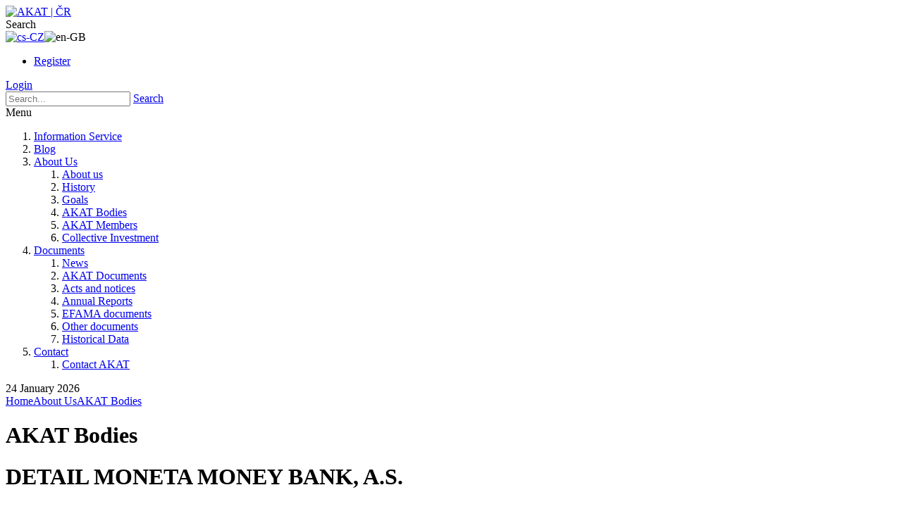

--- FILE ---
content_type: text/html; charset=utf-8
request_url: https://www.akatcr.cz/en-gb/About-Us/AKAT-Bodies/moduleId/1648/controller/AppUI/action/MemberDetails/id/2148
body_size: 8536
content:
<!DOCTYPE html>
<html  lang="en-GB">
<head id="Head">
<!--*********************************************-->
<!-- DNN Platform - http://www.dnnsoftware.com   -->
<!-- Copyright (c) 2002-2018, by DNN Corporation -->
<!--*********************************************-->
<meta content="text/html; charset=UTF-8" http-equiv="Content-Type" /><title>
	AKAT Bodies
</title><meta id="MetaKeywords" name="KEYWORDS" content=",DotNetNuke,DNN" /><meta id="MetaGenerator" name="GENERATOR" content="DotNetNuke " /><meta id="MetaRobots" name="ROBOTS" content="INDEX, FOLLOW" /><link href="/Resources/Shared/stylesheets/dnndefault/7.0.0/default.css?cdv=755" type="text/css" rel="stylesheet"/><link href="/Portals/_default/skins/galore/common/bootstrap/css/bootstrap.min.css?cdv=755" type="text/css" rel="stylesheet"/><link href="/DesktopModules/MVC/Meritum.DNN.AkatReportModule/module.css?cdv=755" type="text/css" rel="stylesheet"/><link href="/Resources/Search/SearchSkinObjectPreview.css?cdv=755" type="text/css" rel="stylesheet"/><link href="/Portals/_default/skins/galore/common/fontawesome/css/fontawesome-all.min.css?cdv=755" type="text/css" rel="stylesheet"/><link href="/Portals/_default/skins/galore/common/font-awesome-4.7.0/css/font-awesome.min.css?cdv=755" type="text/css" rel="stylesheet"/><link href="/Portals/_default/skins/galore/common/css/base.css?cdv=755" type="text/css" rel="stylesheet"/><link href="/Portals/_default/skins/galore/common/css/migrate.css?cdv=755" type="text/css" rel="stylesheet"/><link href="/Portals/_default/skins/galore/skin.css?cdv=755" type="text/css" rel="stylesheet"/><link href="/DesktopModules/MVC/Meritum.DNN.AkatModule/Content/kendo/2018.1.221/kendo.common-fiori.min.css?cdv=755" type="text/css" rel="stylesheet"/><link href="/DesktopModules/MVC/Meritum.DNN.AkatModule/Content/kendo/2018.1.221/kendo.mobile.fiori.min.css?cdv=755" type="text/css" rel="stylesheet"/><link href="/DesktopModules/MVC/Meritum.DNN.AkatModule/Content/kendo/2018.1.221/kendo.meritum.min.css?cdv=755" type="text/css" rel="stylesheet"/><link href="/DesktopModules/MVC/Meritum.DNN.AkatReportModule/Content/bootstrap-datepicker.min.css?cdv=755" type="text/css" rel="stylesheet"/><script src="/Resources/libraries/jQuery/03_02_01/jquery.js?cdv=755" type="text/javascript"></script><script src="/Resources/libraries/jQuery-Migrate/03_00_00/jquery-migrate.js?cdv=755" type="text/javascript"></script><link id="skinStyleCss_galore_style_custom_swvhhnox2vi" rel="stylesheet" type="text/css" href="/Portals/_default/skins/galore/assets/css/custom/swvhhnox2vi.css" /><meta name="viewport" content="width=device-width, initial-scale=1, shrink-to-fit=no" /></head>
<body id="Body">
    
    <form method="post" action="/en-gb/About-Us/AKAT-Bodies/moduleId/1648/controller/AppUI/action/MemberDetails/id/2148" id="Form" enctype="multipart/form-data">
<div class="aspNetHidden">
<input type="hidden" name="__EVENTTARGET" id="__EVENTTARGET" value="" />
<input type="hidden" name="__EVENTARGUMENT" id="__EVENTARGUMENT" value="" />
<input type="hidden" name="__VIEWSTATE_CACHEKEY" id="__VIEWSTATE_CACHEKEY" value="VS_cdvzvvc5h1dxvlzciw4z5rbc_639048662769727326" />
<input type="hidden" name="__VIEWSTATE" id="__VIEWSTATE" value="" />
</div>

<script type="text/javascript">
//<![CDATA[
var theForm = document.forms['Form'];
if (!theForm) {
    theForm = document.Form;
}
function __doPostBack(eventTarget, eventArgument) {
    if (!theForm.onsubmit || (theForm.onsubmit() != false)) {
        theForm.__EVENTTARGET.value = eventTarget;
        theForm.__EVENTARGUMENT.value = eventArgument;
        theForm.submit();
    }
}
//]]>
</script>


<script src="/WebResource.axd?d=pynGkmcFUV2R7uX40pk7WW5O6h-dLyUng_rodl4AwYwA7KiHvrVgz2nLUJg1&amp;t=637110284437816177" type="text/javascript"></script>


<script type="text/javascript">
//<![CDATA[
var __cultureInfo = {"name":"en-GB","numberFormat":{"CurrencyDecimalDigits":2,"CurrencyDecimalSeparator":".","IsReadOnly":false,"CurrencyGroupSizes":[3],"NumberGroupSizes":[3],"PercentGroupSizes":[3],"CurrencyGroupSeparator":",","CurrencySymbol":"£","NaNSymbol":"NaN","CurrencyNegativePattern":1,"NumberNegativePattern":1,"PercentPositivePattern":1,"PercentNegativePattern":1,"NegativeInfinitySymbol":"-Infinity","NegativeSign":"-","NumberDecimalDigits":2,"NumberDecimalSeparator":".","NumberGroupSeparator":",","CurrencyPositivePattern":0,"PositiveInfinitySymbol":"Infinity","PositiveSign":"+","PercentDecimalDigits":2,"PercentDecimalSeparator":".","PercentGroupSeparator":",","PercentSymbol":"%","PerMilleSymbol":"‰","NativeDigits":["0","1","2","3","4","5","6","7","8","9"],"DigitSubstitution":1},"dateTimeFormat":{"AMDesignator":"AM","Calendar":{"MinSupportedDateTime":"\/Date(-62135596800000)\/","MaxSupportedDateTime":"\/Date(253402297199999)\/","AlgorithmType":1,"CalendarType":1,"Eras":[1],"TwoDigitYearMax":2029,"IsReadOnly":false},"DateSeparator":"/","FirstDayOfWeek":1,"CalendarWeekRule":2,"FullDateTimePattern":"dd MMMM yyyy HH:mm:ss","LongDatePattern":"dd MMMM yyyy","LongTimePattern":"HH:mm:ss","MonthDayPattern":"d MMMM","PMDesignator":"PM","RFC1123Pattern":"ddd, dd MMM yyyy HH\u0027:\u0027mm\u0027:\u0027ss \u0027GMT\u0027","ShortDatePattern":"dd/MM/yyyy","ShortTimePattern":"HH:mm","SortableDateTimePattern":"yyyy\u0027-\u0027MM\u0027-\u0027dd\u0027T\u0027HH\u0027:\u0027mm\u0027:\u0027ss","TimeSeparator":":","UniversalSortableDateTimePattern":"yyyy\u0027-\u0027MM\u0027-\u0027dd HH\u0027:\u0027mm\u0027:\u0027ss\u0027Z\u0027","YearMonthPattern":"MMMM yyyy","AbbreviatedDayNames":["Sun","Mon","Tue","Wed","Thu","Fri","Sat"],"ShortestDayNames":["Su","Mo","Tu","We","Th","Fr","Sa"],"DayNames":["Sunday","Monday","Tuesday","Wednesday","Thursday","Friday","Saturday"],"AbbreviatedMonthNames":["Jan","Feb","Mar","Apr","May","Jun","Jul","Aug","Sep","Oct","Nov","Dec",""],"MonthNames":["January","February","March","April","May","June","July","August","September","October","November","December",""],"IsReadOnly":false,"NativeCalendarName":"Gregorian Calendar","AbbreviatedMonthGenitiveNames":["Jan","Feb","Mar","Apr","May","Jun","Jul","Aug","Sep","Oct","Nov","Dec",""],"MonthGenitiveNames":["January","February","March","April","May","June","July","August","September","October","November","December",""]},"eras":[1,"A.D.",null,0]};//]]>
</script>

<script src="/ScriptResource.axd?d=uHIkleVeDJdP7mYvaH1vwURVXDeiwq09Cgje-sBZ71l4vNQRrNuuA5uSKFuRoL5oj_TEXtAl32vOt2bJBvrSEVKAbxNL2PhOh69h1qJezyBavEp35Ti3n_ZAQ2FRpDl6Ye3l2g2&amp;t=ffffffffe6d5a9ac" type="text/javascript"></script>
<script src="/ScriptResource.axd?d=Jw6tUGWnA15judkRotlDu9vUAch0R6o-2N-Uu1p0CIQ3QKaxVRGIj-JEX_9uMqahv7AfBn1p2pjRNOPFd9h2eiXKeu1S3iWMNo_I7wVveTPW3l-f7uJsXpArcQNIDx9gW2i-23ig8r-ADoOh0&amp;t=ffffffffe6d5a9ac" type="text/javascript"></script>
<div class="aspNetHidden">

	<input type="hidden" name="__VIEWSTATEENCRYPTED" id="__VIEWSTATEENCRYPTED" value="" />
	<input type="hidden" name="__EVENTVALIDATION" id="__EVENTVALIDATION" value="ijd2QkVgvKW+onu1gMvm5lsWKTl3gGhb94/95q5lXRktfX2IRgSDtwLD3iQ8nBDqr/43x4UsCtM5e762ziwENB2RSs5/OskAFKK0YTCpfpNXlZOvzRJk4SWjFTKQ1e44DQ95L3DfvCp51h0eBlQxa3AaiLo=" />
</div><script src="/js/dnn.js?cdv=755" type="text/javascript"></script><script src="/Portals/_default/skins/galore/common/bootstrap/js/bootstrap.bundle.js?cdv=755" type="text/javascript"></script><script src="/Portals/_default/skins/galore/common/js/main.js?cdv=755" type="text/javascript"></script><script src="/js/dnncore.js?cdv=755" type="text/javascript"></script><script src="/Resources/Search/SearchSkinObjectPreview.js?cdv=755" type="text/javascript"></script><script src="/js/dnn.servicesframework.js?cdv=755" type="text/javascript"></script><script src="/DesktopModules/MVC/Meritum.DNN.AkatReportModule/Scripts/kendo/2018.1.221/jszip.min.js?cdv=755" type="text/javascript"></script><script src="/DesktopModules/MVC/Meritum.DNN.AkatReportModule/Scripts/kendo/2018.1.221/kendo.all.min.js?cdv=755" type="text/javascript"></script><script src="/DesktopModules/MVC/Meritum.DNN.AkatReportModule/Scripts/kendo/2018.1.221/kendo.messages.en-GB.min.js?cdv=755" type="text/javascript"></script><script src="/DesktopModules/MVC/Meritum.DNN.AkatReportModule/Scripts/app/locale/kendo.culture.en-GB.min.js?cdv=755" type="text/javascript"></script><script src="/DesktopModules/MVC/Meritum.DNN.AkatReportModule/Scripts/sweetalert2.all.min.js?cdv=755" type="text/javascript"></script><script src="/DesktopModules/MVC/Meritum.DNN.AkatReportModule/Scripts/app/meritum.module.js?cdv=755" type="text/javascript"></script><script src="/DesktopModules/MVC/Meritum.DNN.AkatReportModule/Scripts/app/meritum.window.js?cdv=755" type="text/javascript"></script><script src="/DesktopModules/MVC/Meritum.DNN.AkatReportModule/Scripts/app/meritum.kendo.js?cdv=755" type="text/javascript"></script><script src="/DesktopModules/MVC/Meritum.DNN.AkatReportModule/Scripts/bootstrap-datepicker.js?cdv=755" type="text/javascript"></script><script src="/DesktopModules/MVC/Meritum.DNN.AkatReportModule/Scripts/bootstrap-datepicker.en-GB.min.js?cdv=755" type="text/javascript"></script><script src="/DesktopModules/MVC/Meritum.DNN.AkatReportModule/Scripts/bootstrap-datepicker.cs.min.js?cdv=755" type="text/javascript"></script><script src="/DesktopModules/MVC/Meritum.DNN.AkatReportModule/Scripts/app/meritum.datepicker.js?cdv=755" type="text/javascript"></script><script src="/DesktopModules/MVC/Meritum.DNN.AkatReportModule/Scripts/jquery.floatThead.min.js?cdv=755" type="text/javascript"></script>
<script type="text/javascript">
//<![CDATA[
Sys.WebForms.PageRequestManager._initialize('ScriptManager', 'Form', ['tdnn$ctr1648$Index_UP','dnn_ctr1648_Index_UP'], [], [], 90, '');
//]]>
</script>

        
        
        


<!-- loader_StyleWizardTemplateSection --><!-- loader_StyleWizardTemplateSectionEnd -->
<!-- header_StyleWizardTemplateSection -->
<div class="EasyDNNSkin_Galore">
	<div class="eds_headerContainer">
		<div class="eds_fixedHeader eds_headerStyle3 eds_headerHeight" data-placeholder-selector=".eds_headerHeightHolder">
			<div class="eds_headerBackground">
				<header class="eds_header eds_headerBigSearch container-fluid clearfix">
					<div class="eds_logo"><a id="dnn_dnnLOGO_hypLogo" title="AKAT | ČR" href="https://www.akatcr.cz/en-gb/"><img id="dnn_dnnLOGO_imgLogo" src="/Portals/0/akat_logo_eng.png?ver=2019-03-07-171547-943" alt="AKAT | ČR" /></a></div>
					<span class="eds_searchButton">Search</span>
					
					<div class="eds_language float-left">
						<div class="language-object" >

<span class="Language" title="Čeština (Česká Republika)"><a href="https://www.akatcr.cz/Asociace-AKAT/Clenove-asociace/moduleid/1492/controller/AppUI/action/MemberDetails/id/2148" ><img src="/images/Flags/cs-CZ.gif" alt="cs-CZ" /></a></span><span class="Language selected" title="English (United Kingdom)" ><img src="/images/Flags/en-GB.gif" alt="en-GB" /></span>
</div>
					</div>
					
					<div class="eds_userLogin float-right">
						
<div id="dnn_USER1_registerGroup" class="registerGroup">
    <ul class="buttonGroup">
        
        
    	<li class="userDisplayName"><a id="dnn_USER1_enhancedRegisterLink" title="Register" rel="nofollow" href="https://www.akatcr.cz/en-gb/Register?returnurl=https%3a%2f%2fwww.akatcr.cz%2fen-gb%2fAbout-Us%2fAKAT-Bodies">Register</a></li>
                                               
    </ul>
</div>
						
<div id="dnn_LOGIN1_loginGroup" class="loginGroup">
    <a id="dnn_LOGIN1_enhancedLoginLink" title="Login" class="secondaryActionsList" rel="nofollow" onclick="this.disabled=true;" href="https://www.akatcr.cz/en-gb/Login?returnurl=%2fen-gb%2fAbout-Us%2fAKAT-Bodies%2fmoduleId%2f1648%2fcontroller%2fAppUI%2faction%2fMemberDetails%2fid%2f2148">Login</a>
</div>
					</div>
					<div class="eds_searchContainer">
						<span id="dnn_dnnSearch_ClassicSearch">
    
    
    <span class="searchInputContainer" data-moreresults="See More Results" data-noresult="No Results Found">
        <input name="dnn$dnnSearch$txtSearch" type="text" maxlength="255" size="20" id="dnn_dnnSearch_txtSearch" class="NormalTextBox" aria-label="Search" autocomplete="off" placeholder="Search..." />
        <a class="dnnSearchBoxClearText" title="Clear search text"></a>
    </span>
    <a id="dnn_dnnSearch_cmdSearch" class="SearchButton" href="javascript:__doPostBack(&#39;dnn$dnnSearch$cmdSearch&#39;,&#39;&#39;)">Search</a>
</span>


<script type="text/javascript">
    $(function() {
        if (typeof dnn != "undefined" && typeof dnn.searchSkinObject != "undefined") {
            var searchSkinObject = new dnn.searchSkinObject({
                delayTriggerAutoSearch : 400,
                minCharRequiredTriggerAutoSearch : 2,
                searchType: 'S',
                enableWildSearch: true,
                cultureCode: 'en-GB',
                portalId: -1
                }
            );
            searchSkinObject.init();
            
            
            // attach classic search
            var siteBtn = $('#dnn_dnnSearch_SiteRadioButton');
            var webBtn = $('#dnn_dnnSearch_WebRadioButton');
            var clickHandler = function() {
                if (siteBtn.is(':checked')) searchSkinObject.settings.searchType = 'S';
                else searchSkinObject.settings.searchType = 'W';
            };
            siteBtn.on('change', clickHandler);
            webBtn.on('change', clickHandler);
            
            
        }
    });
</script>

						<span class="eds_searchClose"></span>
					</div>
					<div class="responsAbilityMenu eds_menuType3">
						<div class="raMenuTriggerWrapper">
							<span class="raMenuTrigger">Menu</span>
						</div>
						<div class="raMenuWrapper"><ol><li class="edsmm_menuItem edsmm_first"><span><a class="edsmm_itemContainer" href="https://www.akatcr.cz/en-gb/Information-Service">Information Service</a><span class="edsmm_childIndicator"></span></span></li><li class="edsmm_menuItem"><span><a class="edsmm_itemContainer" href="https://www.akatcr.cz/en-gb/Blog">Blog</a><span class="edsmm_childIndicator"></span></span></li><li class="edsmm_menuItem edsmm_hasChild edsmm_active"><span><a class="edsmm_itemContainer" href="https://www.akatcr.cz/en-gb/About-Us/About-us">About Us</a><span class="edsmm_childIndicator"></span></span><div class="edsmm_level_1"><div class="edsmm_menuListsContainer"><ol><li class="edsmm_menuItem edsmm_first"><span><a class="edsmm_itemContainer" href="https://www.akatcr.cz/en-gb/About-Us/About-us">About us</a><span class="edsmm_childIndicator"></span></span></li><li class="edsmm_menuItem"><span><a class="edsmm_itemContainer" href="https://www.akatcr.cz/en-gb/About-Us/History">History</a><span class="edsmm_childIndicator"></span></span></li><li class="edsmm_menuItem"><span><a class="edsmm_itemContainer" href="https://www.akatcr.cz/en-gb/About-Us/Goals">Goals</a><span class="edsmm_childIndicator"></span></span></li><li class="edsmm_menuItem edsmm_active"><span><a class="edsmm_itemContainer" href="https://www.akatcr.cz/en-gb/About-Us/AKAT-Bodies">AKAT Bodies</a><span class="edsmm_childIndicator"></span></span></li><li class="edsmm_menuItem"><span><a class="edsmm_itemContainer" href="https://www.akatcr.cz/en-gb/About-Us/AKAT-Members">AKAT Members</a><span class="edsmm_childIndicator"></span></span></li><li class="edsmm_menuItem edsmm_last"><span><a class="edsmm_itemContainer" href="https://www.akatcr.cz/en-gb/About-Us/Collective-Investment">Collective Investment</a><span class="edsmm_childIndicator"></span></span></li></ol></div></div></li><li class="edsmm_menuItem edsmm_hasChild"><span><a class="edsmm_itemContainer" href="https://www.akatcr.cz/en-gb/Documents/News">Documents</a><span class="edsmm_childIndicator"></span></span><div class="edsmm_level_1"><div class="edsmm_menuListsContainer"><ol><li class="edsmm_menuItem edsmm_first"><span><a class="edsmm_itemContainer" href="https://www.akatcr.cz/en-gb/Documents/News">News</a><span class="edsmm_childIndicator"></span></span></li><li class="edsmm_menuItem"><span><a class="edsmm_itemContainer" href="https://www.akatcr.cz/en-gb/Documents/AKAT-Documents">AKAT Documents</a><span class="edsmm_childIndicator"></span></span></li><li class="edsmm_menuItem"><span><a class="edsmm_itemContainer" href="https://www.akatcr.cz/en-gb/Documents/Acts-and-notices">Acts and notices</a><span class="edsmm_childIndicator"></span></span></li><li class="edsmm_menuItem"><span><a class="edsmm_itemContainer" href="https://www.akatcr.cz/en-gb/Documents/Annual-Reports">Annual Reports</a><span class="edsmm_childIndicator"></span></span></li><li class="edsmm_menuItem"><span><a class="edsmm_itemContainer" href="https://www.akatcr.cz/en-gb/Documents/EFAMA-documents">EFAMA documents</a><span class="edsmm_childIndicator"></span></span></li><li class="edsmm_menuItem"><span><a class="edsmm_itemContainer" href="https://www.akatcr.cz/en-gb/Documents/Other-documents">Other documents</a><span class="edsmm_childIndicator"></span></span></li><li class="edsmm_menuItem edsmm_last"><span><a class="edsmm_itemContainer" href="https://www.akatcr.cz/en-gb/Documents/Historical-Data">Historical Data</a><span class="edsmm_childIndicator"></span></span></li></ol></div></div></li><li class="edsmm_menuItem edsmm_last edsmm_hasChild"><span><a class="edsmm_itemContainer" href="https://www.akatcr.cz/Kontakt/Kontakt-AKAT">Contact</a><span class="edsmm_childIndicator"></span></span><div class="edsmm_level_1"><div class="edsmm_menuListsContainer"><ol><li class="edsmm_menuItem edsmm_first edsmm_last"><span><a class="edsmm_itemContainer" href="https://www.akatcr.cz/en-gb/Contact/Contact-AKAT">Contact AKAT</a><span class="edsmm_childIndicator"></span></span></li></ol></div></div></li></ol></div>
					</div>
				</header>
			</div>
		</div>
		<div class="eds_headerHeightHolder"></div><!-- header_StyleWizardTemplateSectionEnd -->
		<!-- pageDetails_StyleWizardTemplateSection -->
		<div class="eds_pageDetails eds_pageDetails1">
			<div class="eds_pageDetailsPadding"></div>
			<div class="container-fluid">
				<span id="dnn_dnnCURRENTDATE_lblDate" class="eds_currentDate float-right">24 January 2026</span>

				<div class="eds_breadCrumbs"><span id="dnn_dnnBreadcrumb_lblBreadCrumb" itemprop="breadcrumb" itemscope="" itemtype="https://schema.org/breadcrumb"><span itemscope itemtype="http://schema.org/BreadcrumbList"><span itemprop="itemListElement" itemscope itemtype="http://schema.org/ListItem"><a href="https://www.akatcr.cz/en-gb/" class="eds_breadCrumb" itemprop="item" ><span itemprop="name">Home</span></a><meta itemprop="position" content="1" /></span><span class="fa fa-chevron-right eds_breadcrumbSeparator"></span><span itemprop="itemListElement" itemscope itemtype="http://schema.org/ListItem"><a href="https://www.akatcr.cz/en-gb/About-Us/About-us" class="eds_breadCrumb" itemprop="item"><span itemprop="name">About Us</span></a><meta itemprop="position" content="2" /></span><span class="fa fa-chevron-right eds_breadcrumbSeparator"></span><span itemprop="itemListElement" itemscope itemtype="http://schema.org/ListItem"><a href="https://www.akatcr.cz/en-gb/About-Us/AKAT-Bodies" class="eds_breadCrumb" itemprop="item"><span itemprop="name">AKAT Bodies</span></a><meta itemprop="position" content="3" /></span></span></span></div>
				<h1 class="eds_pageTitle"><span>AKAT Bodies</span></h1>
			</div>
		</div><!-- pageDetails_StyleWizardTemplateSectionEnd -->
		<div id="dnn_headerWide" class="eds_headerContent DNNEmptyPane"></div>
	</div>
	<div id="dnn_ContentPane" class="eds_container container-fluid"><div class="DnnModule DnnModule-MeritumDNNAkatReportModule DnnModule-1648"><a name="1648"></a>
<div class="DNNContainer_noTitle">
	<div id="dnn_ctr1648_ContentPane"><!-- Start_Module_1648 --><div id="dnn_ctr1648_ModuleContent" class="DNNModuleContent ModMeritumDNNAkatReportModuleC">
	<div id="dnn_ctr1648_Index_UP">
		
<div class="loader"></div>
<div id="mvcContainer-1648">

    <script src="https://cdn.polyfill.io/v2/polyfill.js?features=default,es6,Array.prototype.includes"></script>
    

    <script>
    //<![CDATA[
    $.ajaxSetup({statusCode:{401:function(){meritum.module.showError("Error","Not sufficient permissions to perform the operation or you are not logged in. Repeat operation!").then(function(n){n.value&&(window.location=location.protocol+"//"+location.host)})}},beforeSend:function(n){self.sf.setModuleHeaders(n)}});$(window).load(function(){$(".loader").fadeOut("slow")});$(document).ready(function(){self.sf===undefined&&(self.sf=$.ServicesFramework(1648));meritum.module.init({culture:"en-GB",appPath:"/"});$("#main-navigation").kendoMenu()});$.ajaxPrefilter(function(n,t,i){if(n.type.toUpperCase()==="POST"){var r=$("[name=__RequestVerificationToken]").val();r.length>0&&i.setRequestHeader("RequestVerificationToken",r)}})
    //]]>
    </script>
    



<div id="merModuleIndex-1648" class="merModul">
    <h1 class="pt-3 font-weight-bold">DETAIL MONETA MONEY BANK, A.S.</h1>
    <div class="pt-1">
        <div class="k-grid k-widget k-display-block mer-grid-report">
            <table>
                <tbody>
                    <tr>
                        <td class="w-25">Financial group</td>
                        <td class="w-75">MONETA Money Bank, a.s.</td>
                    </tr>
                    <tr>
                        <td>Name</td>
                        <td>MONETA Money Bank, a.s.</td>
                    </tr>
                    <tr>
                        <td>Address</td>
                        <td>Vyskočilova  1442/1b, 140 28, Praha 4</td>
                    </tr>
                    <tr>
                        <td>WWW</td>
                        <td><a href="http://www.moneta.cz" target="_blank">http://www.moneta.cz</a></td>
                    </tr>
                    <tr>
                        <td>Email</td>
                        <td><a href="mailto:x">x</a></td>
                    </tr>
                    <tr>
                        <td>Phone</td>
                        <td>+420 224 441 111</td>
                    </tr>
                    <tr>
                        <td>Identification number</td>
                        <td>25672720</td>
                    </tr>
                </tbody>
            </table>
        </div>
    </div>
    <div class="py-3">
    </div>
</div>
<script>
    //<![CDATA[
    $(document).ready(function () {
        meritum.module.initForm();
    });
    //]]>
</script>


</div>
<div id="attachmentAppendTo"></div>



	</div><div id="dnn_ctr1648_Index_UP_Prog" style="display:none;">
		<div class="dnnLoading dnnPanelLoading"></div>
	</div>
</div><!-- End_Module_1648 --></div>
	<div class="clear"></div>
</div>
</div></div>
	<div class="container-fluid">
		<div class="row">
			<div id="dnn_leftPane" class="col-sm-8 eds_container DNNEmptyPane"></div>
			<div id="dnn_sidebarPane" class="col-sm-4 eds_container DNNEmptyPane"></div>
		</div>
		<div class="row">
			<div id="dnn_sidebarLeftPane" class="col-sm-4 eds_container DNNEmptyPane"></div>
			<div id="dnn_rightPane" class="col-sm-8 eds_container DNNEmptyPane"></div>
		</div>
		<div class="row">
			<div id="dnn_contentLeftPane" class="col-sm-4 eds_container DNNEmptyPane"></div>
			<div id="dnn_contentMiddlePane" class="col-sm-4 eds_container DNNEmptyPane"></div>
			<div id="dnn_contentRightPane" class="col-sm-4 eds_container DNNEmptyPane"></div>
		</div>
	</div>
	<div class="eds_contentBellowBackground">
		<div id="dnn_contentPane2" class="eds_container container-fluid DNNEmptyPane"></div>
		<div class="container-fluid">
			<div class="row">
				<div id="dnn_leftPane2" class="col-sm-6 eds_container DNNEmptyPane"></div>
				<div id="dnn_rightPane2" class="col-sm-6 eds_container DNNEmptyPane"></div>
			</div>
			<div class="row">
				<div id="dnn_threeColumnLeftPane2" class="col-sm-4 eds_container DNNEmptyPane"></div>
				<div id="dnn_threeColumnMiddlePane2" class="col-sm-4 eds_container DNNEmptyPane"></div>
				<div id="dnn_threeColumnRightPane2" class="col-sm-4 eds_container DNNEmptyPane"></div>
			</div>
		</div>
		<div id="dnn_contentPane2wide" class="DNNEmptyPane"></div>
	</div>
	<div id="dnn_contentPane3" class="eds_contentBellow2 container-fluid eds_container DNNEmptyPane"></div>
	<div class="eds_paralaxBackground eds_pBackground1">
		<div id="dnn_contentPane4" class="eds_contentBellow3 container-fluid eds_container DNNEmptyPane"></div>
		<div class="container-fluid">
			<div class="row">
				<div id="dnn_leftPane4" class="col-sm-8 eds_container DNNEmptyPane"></div>
				<div id="dnn_sidebarPane4" class="col-sm-4 eds_container DNNEmptyPane"></div>
			</div>
		</div>
		<div id="dnn_contentPane4wide" class="DNNEmptyPane"></div>
	</div>
	<div class="container-fluid">
		<div class="row">
			<div id="dnn_sidebarPane5" class="col-sm-4 eds_container DNNEmptyPane"></div>
			<div id="dnn_rightPane5" class="col-sm-8 eds_container DNNEmptyPane"></div>
		</div>
	</div>
	<div id="dnn_contentPane5" class="eds_contentBellow4 container-fluid eds_container DNNEmptyPane"></div>
	<div class="eds_contentBellow5Background">
		<div id="dnn_contentPane6" class="container-fluid eds_container DNNEmptyPane"></div>
	</div>
	<div class="eds_paralaxBackground eds_pBackground2">
		<div id="dnn_contentPane7" class="eds_contentBellow6 container-fluid eds_container DNNEmptyPane"></div>
		<div id="dnn_contentPane7wide" class="DNNEmptyPane"></div>
	</div>
	<div class="container-fluid">
		<div class="row">
			<div id="dnn_leftPane8" class="col-sm-8 eds_container DNNEmptyPane"></div>
			<div id="dnn_sidebarPane8" class="col-sm-4 eds_container DNNEmptyPane"></div>
		</div>
	</div>
	<div id="dnn_contentPane8" class="container-fluid DNNEmptyPane"></div>
	<div class="container-fluid">
		<div class="row">
			<div id="dnn_sidebarLeftPane8" class="col-sm-4 eds_container DNNEmptyPane"></div>
			<div id="dnn_rightPane8" class="col-sm-8 eds_container DNNEmptyPane"></div>
		</div>
	</div>
	<div class="eds_bottomBannerBg">
		<div id="dnn_BottomBanner" class="container-fluid eds_container DNNEmptyPane"></div>
	</div>
	<div id="dnn_BottomPane1" class="container-fluid eds_container DNNEmptyPane"></div>
	<div id="dnn_BottomPane2" class="eds_bottomPaneWide DNNEmptyPane"></div>
	<div id="dnn_BottomPane3" class="container-fluid eds_container DNNEmptyPane"></div>
	<!-- footer_StyleWizardTemplateSection -->
	<div class="edsFooterBackground clearfix">
		<div class="container-fluid">
			<div class="row">
				<div class="col-sm-6 col-md-3 footerBoxContainer" >
					<div id="dnn_Footer1" class="footerBox DNNEmptyPane"></div>
				</div>
				<div class="col-sm-6 col-md-3 footerBoxContainer">
					<div id="dnn_Footer2" class="footerBox eds_second DNNEmptyPane"></div>
				</div>
				<div class="clearfix visible-sm"></div>
				<div class="col-sm-6 col-md-3 footerBoxContainer">
					<div id="dnn_Footer3" class="footerBox DNNEmptyPane"></div>
				</div>
				<div class="col-sm-6 col-md-3 footerBoxContainer">
					<div id="dnn_Footer4" class="footerBox eds_last DNNEmptyPane"></div>
				</div>
			</div>
		</div>
		<div class="container-fluid">
			<div class="row">
				<div id="dnn_Footer5" class="col-sm-4 footerBoxContainer2 DNNEmptyPane"></div>
				<div id="dnn_Footer6" class="col-sm-4 footerBoxContainer2 DNNEmptyPane"></div>
				<div id="dnn_Footer7" class="col-sm-4 footerBoxContainer2 eds_footerBox2Last DNNEmptyPane"></div>
			</div>
		</div>
	</div>
	<div class="edsCopyrightBg">
		<div class="edsCopyright container-fluid clearfix">
			<div>
				<span id="dnn_dnnCopyright_lblCopyright" class="SkinObject">Copyright 2026 by Meritum Software | AKAT</span>

				<a id="dnn_dnnTerms_hypTerms" class="SkinObject" rel="nofollow" href="https://www.akatcr.cz/en-gb/Terms">Terms Of Use</a>
				<a id="dnn_dnnPrivacy_hypPrivacy" class="SkinObject" rel="nofollow" href="https://www.akatcr.cz/en-gb/Privacy">Privacy Statement</a>
			</div>
			<div id="dnn_Footer" class="eds_footerPane DNNEmptyPane"></div>
		</div>
	</div><!-- footer_StyleWizardTemplateSectionEnd -->
</div>
<a data-options='{ "speed": 700,"easing": "easeOutQuint","updateURL": false }' href="#" class="eds_scrollTo eds_backToTop"><span>Back To Top</span></a>


<!--CDF(Css|/Portals/_default/skins/galore/common/bootstrap/css/bootstrap.min.css?cdv=755)-->
<!--CDF(Css|/Portals/_default/skins/galore/common/fontawesome/css/fontawesome-all.min.css?cdv=755)-->
<!--CDF(Css|/Portals/_default/skins/galore/common/font-awesome-4.7.0/css/font-awesome.min.css?cdv=755)-->
<!--CDF(Css|/Portals/_default/skins/galore/common/css/base.css?cdv=755)-->
<!--CDF(Css|/Portals/_default/skins/galore/common/css/migrate.css?cdv=755)-->


<!--CDF(Javascript|/Portals/_default/skins/galore/common/bootstrap/js/bootstrap.bundle.js?cdv=755)-->
<!--CDF(Javascript|/Portals/_default/skins/galore/common/js/main.js?cdv=755)-->


        <input name="ScrollTop" type="hidden" id="ScrollTop" />
        <input name="__dnnVariable" type="hidden" id="__dnnVariable" autocomplete="off" value="`{`__scdoff`:`1`,`sf_siteRoot`:`/en-gb/`,`sf_tabId`:`153`}" />
        <input name="__RequestVerificationToken" type="hidden" value="tesGyR0DCpYVV-auyLo1WXtF7kCIHrPKZCTBsNYZFcfWcKBtmsSvJOpCra8clEq0DqIm9Q2" />
    

<script type="text/javascript">
//<![CDATA[
Sys.Application.add_init(function() {
    $create(Sys.UI._UpdateProgress, {"associatedUpdatePanelId":"dnn_ctr1648_Index_UP","displayAfter":500,"dynamicLayout":true}, null, null, $get("dnn_ctr1648_Index_UP_Prog"));
});
//]]>
</script>
</form>
    <!--CDF(Javascript|/js/dnncore.js?cdv=755)--><!--CDF(Css|/Resources/Shared/stylesheets/dnndefault/7.0.0/default.css?cdv=755)--><!--CDF(Css|/Portals/_default/skins/galore/skin.css?cdv=755)--><!--CDF(Css|/DesktopModules/MVC/Meritum.DNN.AkatReportModule/module.css?cdv=755)--><!--CDF(Css|/Resources/Search/SearchSkinObjectPreview.css?cdv=755)--><!--CDF(Javascript|/Resources/Search/SearchSkinObjectPreview.js?cdv=755)--><!--CDF(Javascript|/js/dnn.js?cdv=755)--><!--CDF(Javascript|/js/dnn.servicesframework.js?cdv=755)--><!--CDF(Css|/DesktopModules/MVC/Meritum.DNN.AkatModule/Content/kendo/2018.1.221/kendo.common-fiori.min.css?cdv=755)--><!--CDF(Css|/DesktopModules/MVC/Meritum.DNN.AkatModule/Content/kendo/2018.1.221/kendo.mobile.fiori.min.css?cdv=755)--><!--CDF(Css|/DesktopModules/MVC/Meritum.DNN.AkatModule/Content/kendo/2018.1.221/kendo.meritum.min.css?cdv=755)--><!--CDF(Css|/DesktopModules/MVC/Meritum.DNN.AkatReportModule/Content/bootstrap-datepicker.min.css?cdv=755)--><!--CDF(Css|/DesktopModules/MVC/Meritum.DNN.AkatReportModule/module.css?cdv=755)--><!--CDF(Javascript|/DesktopModules/MVC/Meritum.DNN.AkatReportModule/Scripts/kendo/2018.1.221/jszip.min.js?cdv=755)--><!--CDF(Javascript|/DesktopModules/MVC/Meritum.DNN.AkatReportModule/Scripts/kendo/2018.1.221/kendo.all.min.js?cdv=755)--><!--CDF(Javascript|/DesktopModules/MVC/Meritum.DNN.AkatReportModule/Scripts/kendo/2018.1.221/kendo.messages.en-GB.min.js?cdv=755)--><!--CDF(Javascript|/DesktopModules/MVC/Meritum.DNN.AkatReportModule/Scripts/app/locale/kendo.culture.en-GB.min.js?cdv=755)--><!--CDF(Javascript|/DesktopModules/MVC/Meritum.DNN.AkatReportModule/Scripts/sweetalert2.all.min.js?cdv=755)--><!--CDF(Javascript|/DesktopModules/MVC/Meritum.DNN.AkatReportModule/Scripts/app/meritum.module.js?cdv=755)--><!--CDF(Javascript|/DesktopModules/MVC/Meritum.DNN.AkatReportModule/Scripts/app/meritum.window.js?cdv=755)--><!--CDF(Javascript|/DesktopModules/MVC/Meritum.DNN.AkatReportModule/Scripts/app/meritum.kendo.js?cdv=755)--><!--CDF(Javascript|/DesktopModules/MVC/Meritum.DNN.AkatReportModule/Scripts/bootstrap-datepicker.js?cdv=755)--><!--CDF(Javascript|/DesktopModules/MVC/Meritum.DNN.AkatReportModule/Scripts/bootstrap-datepicker.en-GB.min.js?cdv=755)--><!--CDF(Javascript|/DesktopModules/MVC/Meritum.DNN.AkatReportModule/Scripts/bootstrap-datepicker.cs.min.js?cdv=755)--><!--CDF(Javascript|/DesktopModules/MVC/Meritum.DNN.AkatReportModule/Scripts/app/meritum.datepicker.js?cdv=755)--><!--CDF(Javascript|/DesktopModules/MVC/Meritum.DNN.AkatReportModule/Scripts/jquery.floatThead.min.js?cdv=755)--><!--CDF(Javascript|/Resources/libraries/jQuery/03_02_01/jquery.js?cdv=755)--><!--CDF(Javascript|/Resources/libraries/jQuery-Migrate/03_00_00/jquery-migrate.js?cdv=755)-->
    
</body>
</html>